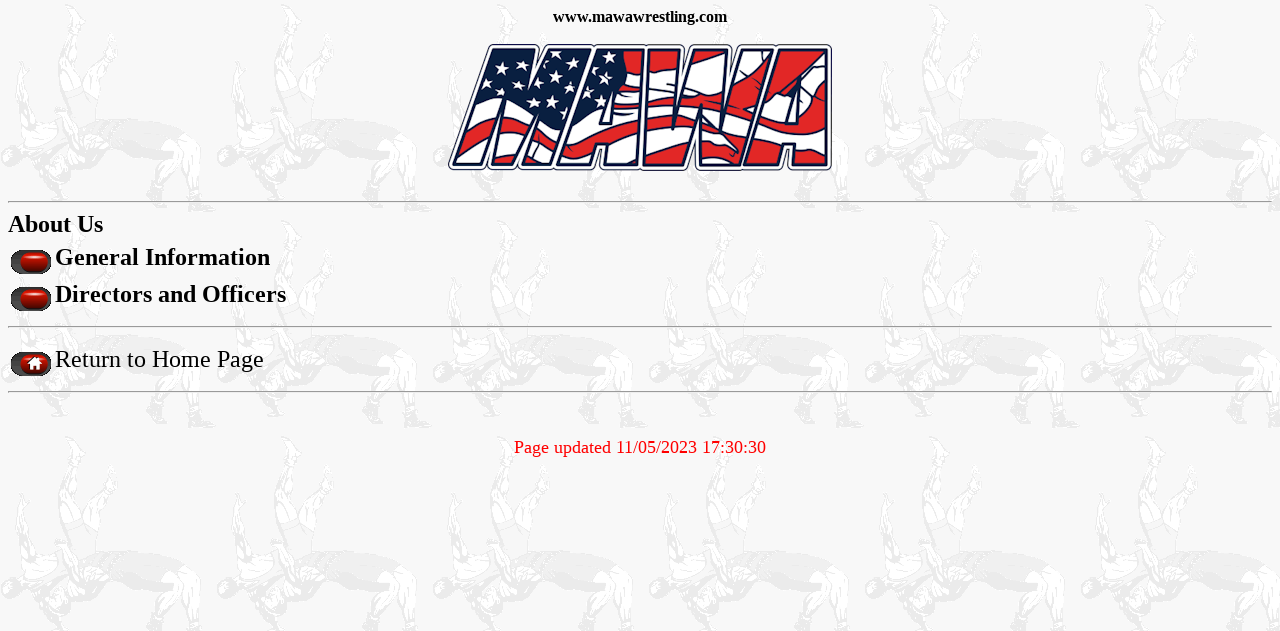

--- FILE ---
content_type: text/html
request_url: http://mawawrestling.com/aboutus.html?
body_size: 1328
content:
<!doctype html public "-//w3c/dtd html 4.0 transitional//en">
<html>
<head>
<meta http-equiv="Content-Type" content="text/html; charset=iso-8859-1">
<meta name="keywords" content="middle atlantic wrestling assosciation, mawa, mid-atlantic wrestling, mid atlantic wrestling, wrestling, high school wrestling, wrestler, wrestlers, sports, amateur wrestling"> 
<meta name="description" content="The Middle Atlantic Wrestling Assosciation Website includes information on the scholastic and freestyle/greco tournaments.">
<meta name="author" content="Wade Winemiller">
<meta name="generator" content="Notepad">
<title>Middle Atlantic Wrestling Association - About Us</title>
<SCRIPT LANGUAGE="JavaScript1.2">
<!-- hide from none JavaScript Browsers
img1on = new Image(); 
img1on.src = "Neon13D1.gif";
img2on = new Image(); 
img2on.src = "Neon13D1.gif";
img3on = new Image(); 
img3on.src = "Neon12D1.gif";
img4on = new Image(); 
img4on.src = "Neon13D1.gif";
img5on = new Image(); 
img5on.src = "Neon13D1.gif";
img6on = new Image(); 
img6on.src = "Neon13D1.gif";

img1off = new Image(); 
img1off.src = "Neon6D1.gif";
img2off = new Image(); 
img2off.src = "Neon6D1.gif";
img3off = new Image(); 
img3off.src = "Neon5D1.gif";
img4off = new Image(); 
img4off.src = "Neon6D1.gif";
img5off = new Image(); 
img5off.src = "Neon6D1.gif";
img6off = new Image(); 
img6off.src = "Neon6D1.gif";


function imgOn(imgName) {
   if (document.images) {
       document[imgName].src = eval(imgName + "on.src");
        }
}
 
 
function imgOff(imgName) {
        if (document.images) {
            document[imgName].src = eval(imgName + "off.src");
        }
}
 
// - stop hiding -->
</SCRIPT>
</head>

<body background="ybackgrsup.gif">

<center>
<b>www.mawawrestling.com</b>
<br>
<br><img src="mawalogo24_70.png"></center>
<br> 
<HR>
<font color="000000" size="+2"><b>About Us</b>
<br>
<table>
<tr>
<td width="15%"><A HREF="generalinformation.html"
onMouseOver = "imgOn('img1')" onMouseOut="imgOff('img1')" 
target="_top"><IMG NAME ="img1" SRC = "Neon6D1.gif" 
ALIGN="Middle" BORDER="0" VSPACE="0" HSPACE="0" ALT=""></A>
</td>
<td width="85%"><font color="000000" size="+2"><b>General Information</b></td>
</tr>
<tr>
<td width="15%"><A HREF="directorsandofficers.html" 
onMouseOver = "imgOn('img2')" onMouseOut="imgOff('img2')" 
target="_top"><IMG NAME ="img2" SRC = "Neon6D1.gif" 
ALIGN="Middle" BORDER="0" VSPACE="0" HSPACE="0" ALT=""></A>
</td>
<td width="85%"><font color="000000" size="+2"><b>Directors and Officers</b></td>
</tr>
</table>
<HR>
<table>
<tr>
<td width="15%"><A HREF="index.html"
onMouseOver = "imgOn('img3')" onMouseOut="imgOff('img3')" 
target="_top"><IMG NAME ="img3" SRC = "Neon5D1.gif" 
ALIGN="Middle" BORDER="0" VSPACE="0" HSPACE="0" ALT=""></A>
</td>
<td width="85%"><font color="000000" size="+2">Return to Home Page
</td>
</tr>
</table>
<HR>
<center>
<br>
<font color="ff0000" size="+1">
<SCRIPT language="JavaScript"><!--
document.write("Page updated " + document.lastModified);
// --></SCRIPT> 
</center>
<br>
</body>
</html>